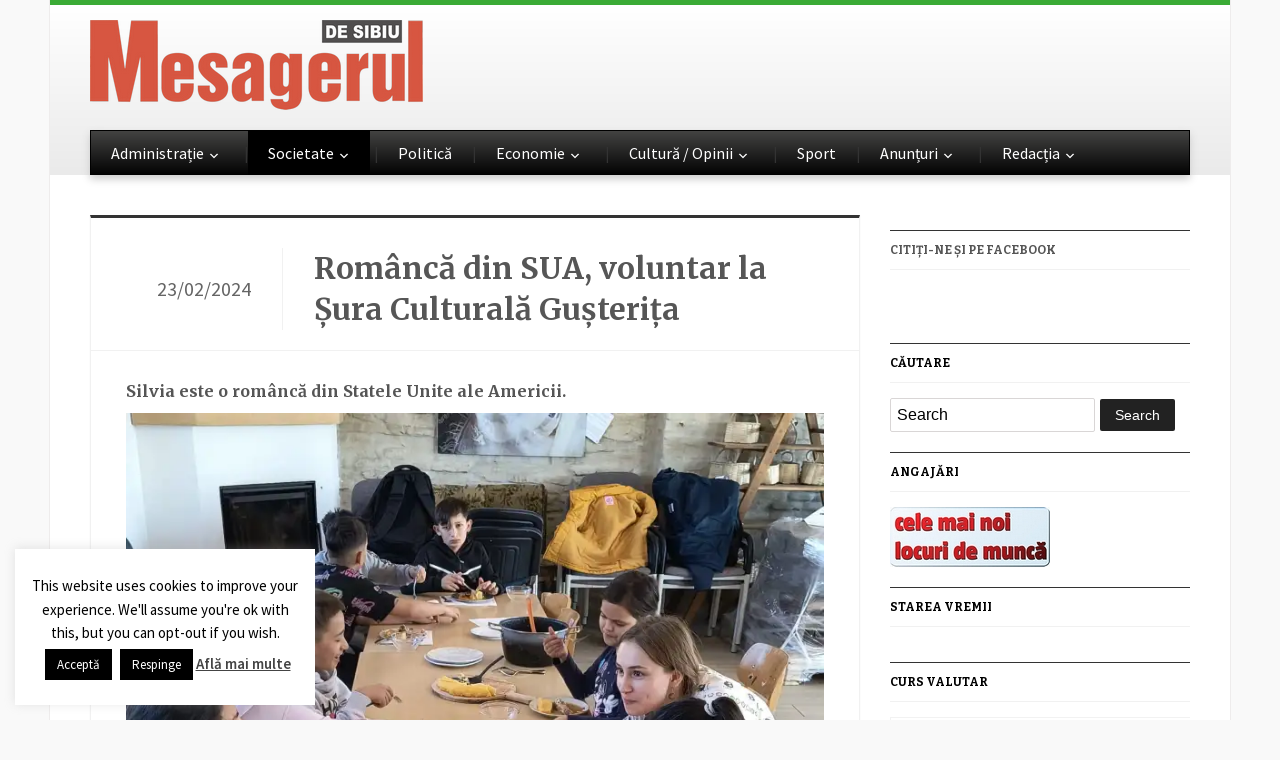

--- FILE ---
content_type: text/html; charset=UTF-8
request_url: https://mesageruldesibiu.ro/romanca-din-sua-voluntar-la-sura-culturala-gusterita/
body_size: 15951
content:
<!DOCTYPE html>
<html xmlns="http://www.w3.org/1999/xhtml" lang="ro-RO" xmlns:fb="https://www.facebook.com/2008/fbml" xmlns:addthis="https://www.addthis.com/help/api-spec" >
<head>
    <meta http-equiv="Content-Type" content="text/html; charset=UTF-8" />
    <meta http-equiv="X-UA-Compatible" content="IE=edge,chrome=1">
    <meta name="viewport" content="width=device-width, initial-scale=1.0">

	<link rel="pingback" href="https://mesageruldesibiu.ro/xmlrpc.php" />

    <title>Româncă din SUA, voluntar la Șura Culturală Gușterița &#8211; Ziarul Mesagerul de Sibiu</title>
<meta name='robots' content='max-image-preview:large' />
<link rel='dns-prefetch' href='//stats.wp.com' />
<link rel='dns-prefetch' href='//fonts.googleapis.com' />
<link rel='dns-prefetch' href='//v0.wordpress.com' />
<link rel='dns-prefetch' href='//c0.wp.com' />
<link rel='dns-prefetch' href='//i0.wp.com' />
<link rel="alternate" type="application/rss+xml" title="Ziarul Mesagerul de Sibiu &raquo; Flux" href="https://mesageruldesibiu.ro/feed/" />
<script type="text/javascript">
/* <![CDATA[ */
window._wpemojiSettings = {"baseUrl":"https:\/\/s.w.org\/images\/core\/emoji\/14.0.0\/72x72\/","ext":".png","svgUrl":"https:\/\/s.w.org\/images\/core\/emoji\/14.0.0\/svg\/","svgExt":".svg","source":{"concatemoji":"https:\/\/mesageruldesibiu.ro\/wp-includes\/js\/wp-emoji-release.min.js?ver=6.4.7"}};
/*! This file is auto-generated */
!function(i,n){var o,s,e;function c(e){try{var t={supportTests:e,timestamp:(new Date).valueOf()};sessionStorage.setItem(o,JSON.stringify(t))}catch(e){}}function p(e,t,n){e.clearRect(0,0,e.canvas.width,e.canvas.height),e.fillText(t,0,0);var t=new Uint32Array(e.getImageData(0,0,e.canvas.width,e.canvas.height).data),r=(e.clearRect(0,0,e.canvas.width,e.canvas.height),e.fillText(n,0,0),new Uint32Array(e.getImageData(0,0,e.canvas.width,e.canvas.height).data));return t.every(function(e,t){return e===r[t]})}function u(e,t,n){switch(t){case"flag":return n(e,"\ud83c\udff3\ufe0f\u200d\u26a7\ufe0f","\ud83c\udff3\ufe0f\u200b\u26a7\ufe0f")?!1:!n(e,"\ud83c\uddfa\ud83c\uddf3","\ud83c\uddfa\u200b\ud83c\uddf3")&&!n(e,"\ud83c\udff4\udb40\udc67\udb40\udc62\udb40\udc65\udb40\udc6e\udb40\udc67\udb40\udc7f","\ud83c\udff4\u200b\udb40\udc67\u200b\udb40\udc62\u200b\udb40\udc65\u200b\udb40\udc6e\u200b\udb40\udc67\u200b\udb40\udc7f");case"emoji":return!n(e,"\ud83e\udef1\ud83c\udffb\u200d\ud83e\udef2\ud83c\udfff","\ud83e\udef1\ud83c\udffb\u200b\ud83e\udef2\ud83c\udfff")}return!1}function f(e,t,n){var r="undefined"!=typeof WorkerGlobalScope&&self instanceof WorkerGlobalScope?new OffscreenCanvas(300,150):i.createElement("canvas"),a=r.getContext("2d",{willReadFrequently:!0}),o=(a.textBaseline="top",a.font="600 32px Arial",{});return e.forEach(function(e){o[e]=t(a,e,n)}),o}function t(e){var t=i.createElement("script");t.src=e,t.defer=!0,i.head.appendChild(t)}"undefined"!=typeof Promise&&(o="wpEmojiSettingsSupports",s=["flag","emoji"],n.supports={everything:!0,everythingExceptFlag:!0},e=new Promise(function(e){i.addEventListener("DOMContentLoaded",e,{once:!0})}),new Promise(function(t){var n=function(){try{var e=JSON.parse(sessionStorage.getItem(o));if("object"==typeof e&&"number"==typeof e.timestamp&&(new Date).valueOf()<e.timestamp+604800&&"object"==typeof e.supportTests)return e.supportTests}catch(e){}return null}();if(!n){if("undefined"!=typeof Worker&&"undefined"!=typeof OffscreenCanvas&&"undefined"!=typeof URL&&URL.createObjectURL&&"undefined"!=typeof Blob)try{var e="postMessage("+f.toString()+"("+[JSON.stringify(s),u.toString(),p.toString()].join(",")+"));",r=new Blob([e],{type:"text/javascript"}),a=new Worker(URL.createObjectURL(r),{name:"wpTestEmojiSupports"});return void(a.onmessage=function(e){c(n=e.data),a.terminate(),t(n)})}catch(e){}c(n=f(s,u,p))}t(n)}).then(function(e){for(var t in e)n.supports[t]=e[t],n.supports.everything=n.supports.everything&&n.supports[t],"flag"!==t&&(n.supports.everythingExceptFlag=n.supports.everythingExceptFlag&&n.supports[t]);n.supports.everythingExceptFlag=n.supports.everythingExceptFlag&&!n.supports.flag,n.DOMReady=!1,n.readyCallback=function(){n.DOMReady=!0}}).then(function(){return e}).then(function(){var e;n.supports.everything||(n.readyCallback(),(e=n.source||{}).concatemoji?t(e.concatemoji):e.wpemoji&&e.twemoji&&(t(e.twemoji),t(e.wpemoji)))}))}((window,document),window._wpemojiSettings);
/* ]]> */
</script>
<style id='wp-emoji-styles-inline-css' type='text/css'>

	img.wp-smiley, img.emoji {
		display: inline !important;
		border: none !important;
		box-shadow: none !important;
		height: 1em !important;
		width: 1em !important;
		margin: 0 0.07em !important;
		vertical-align: -0.1em !important;
		background: none !important;
		padding: 0 !important;
	}
</style>
<link rel='stylesheet' id='mediaelement-css' href='https://c0.wp.com/c/6.4.7/wp-includes/js/mediaelement/mediaelementplayer-legacy.min.css' type='text/css' media='all' />
<link rel='stylesheet' id='wp-mediaelement-css' href='https://c0.wp.com/c/6.4.7/wp-includes/js/mediaelement/wp-mediaelement.min.css' type='text/css' media='all' />
<style id='jetpack-sharing-buttons-style-inline-css' type='text/css'>
.jetpack-sharing-buttons__services-list{display:flex;flex-direction:row;flex-wrap:wrap;gap:0;list-style-type:none;margin:5px;padding:0}.jetpack-sharing-buttons__services-list.has-small-icon-size{font-size:12px}.jetpack-sharing-buttons__services-list.has-normal-icon-size{font-size:16px}.jetpack-sharing-buttons__services-list.has-large-icon-size{font-size:24px}.jetpack-sharing-buttons__services-list.has-huge-icon-size{font-size:36px}@media print{.jetpack-sharing-buttons__services-list{display:none!important}}.editor-styles-wrapper .wp-block-jetpack-sharing-buttons{gap:0;padding-inline-start:0}ul.jetpack-sharing-buttons__services-list.has-background{padding:1.25em 2.375em}
</style>
<style id='classic-theme-styles-inline-css' type='text/css'>
/*! This file is auto-generated */
.wp-block-button__link{color:#fff;background-color:#32373c;border-radius:9999px;box-shadow:none;text-decoration:none;padding:calc(.667em + 2px) calc(1.333em + 2px);font-size:1.125em}.wp-block-file__button{background:#32373c;color:#fff;text-decoration:none}
</style>
<style id='global-styles-inline-css' type='text/css'>
body{--wp--preset--color--black: #000000;--wp--preset--color--cyan-bluish-gray: #abb8c3;--wp--preset--color--white: #ffffff;--wp--preset--color--pale-pink: #f78da7;--wp--preset--color--vivid-red: #cf2e2e;--wp--preset--color--luminous-vivid-orange: #ff6900;--wp--preset--color--luminous-vivid-amber: #fcb900;--wp--preset--color--light-green-cyan: #7bdcb5;--wp--preset--color--vivid-green-cyan: #00d084;--wp--preset--color--pale-cyan-blue: #8ed1fc;--wp--preset--color--vivid-cyan-blue: #0693e3;--wp--preset--color--vivid-purple: #9b51e0;--wp--preset--gradient--vivid-cyan-blue-to-vivid-purple: linear-gradient(135deg,rgba(6,147,227,1) 0%,rgb(155,81,224) 100%);--wp--preset--gradient--light-green-cyan-to-vivid-green-cyan: linear-gradient(135deg,rgb(122,220,180) 0%,rgb(0,208,130) 100%);--wp--preset--gradient--luminous-vivid-amber-to-luminous-vivid-orange: linear-gradient(135deg,rgba(252,185,0,1) 0%,rgba(255,105,0,1) 100%);--wp--preset--gradient--luminous-vivid-orange-to-vivid-red: linear-gradient(135deg,rgba(255,105,0,1) 0%,rgb(207,46,46) 100%);--wp--preset--gradient--very-light-gray-to-cyan-bluish-gray: linear-gradient(135deg,rgb(238,238,238) 0%,rgb(169,184,195) 100%);--wp--preset--gradient--cool-to-warm-spectrum: linear-gradient(135deg,rgb(74,234,220) 0%,rgb(151,120,209) 20%,rgb(207,42,186) 40%,rgb(238,44,130) 60%,rgb(251,105,98) 80%,rgb(254,248,76) 100%);--wp--preset--gradient--blush-light-purple: linear-gradient(135deg,rgb(255,206,236) 0%,rgb(152,150,240) 100%);--wp--preset--gradient--blush-bordeaux: linear-gradient(135deg,rgb(254,205,165) 0%,rgb(254,45,45) 50%,rgb(107,0,62) 100%);--wp--preset--gradient--luminous-dusk: linear-gradient(135deg,rgb(255,203,112) 0%,rgb(199,81,192) 50%,rgb(65,88,208) 100%);--wp--preset--gradient--pale-ocean: linear-gradient(135deg,rgb(255,245,203) 0%,rgb(182,227,212) 50%,rgb(51,167,181) 100%);--wp--preset--gradient--electric-grass: linear-gradient(135deg,rgb(202,248,128) 0%,rgb(113,206,126) 100%);--wp--preset--gradient--midnight: linear-gradient(135deg,rgb(2,3,129) 0%,rgb(40,116,252) 100%);--wp--preset--font-size--small: 13px;--wp--preset--font-size--medium: 20px;--wp--preset--font-size--large: 36px;--wp--preset--font-size--x-large: 42px;--wp--preset--spacing--20: 0.44rem;--wp--preset--spacing--30: 0.67rem;--wp--preset--spacing--40: 1rem;--wp--preset--spacing--50: 1.5rem;--wp--preset--spacing--60: 2.25rem;--wp--preset--spacing--70: 3.38rem;--wp--preset--spacing--80: 5.06rem;--wp--preset--shadow--natural: 6px 6px 9px rgba(0, 0, 0, 0.2);--wp--preset--shadow--deep: 12px 12px 50px rgba(0, 0, 0, 0.4);--wp--preset--shadow--sharp: 6px 6px 0px rgba(0, 0, 0, 0.2);--wp--preset--shadow--outlined: 6px 6px 0px -3px rgba(255, 255, 255, 1), 6px 6px rgba(0, 0, 0, 1);--wp--preset--shadow--crisp: 6px 6px 0px rgba(0, 0, 0, 1);}:where(.is-layout-flex){gap: 0.5em;}:where(.is-layout-grid){gap: 0.5em;}body .is-layout-flow > .alignleft{float: left;margin-inline-start: 0;margin-inline-end: 2em;}body .is-layout-flow > .alignright{float: right;margin-inline-start: 2em;margin-inline-end: 0;}body .is-layout-flow > .aligncenter{margin-left: auto !important;margin-right: auto !important;}body .is-layout-constrained > .alignleft{float: left;margin-inline-start: 0;margin-inline-end: 2em;}body .is-layout-constrained > .alignright{float: right;margin-inline-start: 2em;margin-inline-end: 0;}body .is-layout-constrained > .aligncenter{margin-left: auto !important;margin-right: auto !important;}body .is-layout-constrained > :where(:not(.alignleft):not(.alignright):not(.alignfull)){max-width: var(--wp--style--global--content-size);margin-left: auto !important;margin-right: auto !important;}body .is-layout-constrained > .alignwide{max-width: var(--wp--style--global--wide-size);}body .is-layout-flex{display: flex;}body .is-layout-flex{flex-wrap: wrap;align-items: center;}body .is-layout-flex > *{margin: 0;}body .is-layout-grid{display: grid;}body .is-layout-grid > *{margin: 0;}:where(.wp-block-columns.is-layout-flex){gap: 2em;}:where(.wp-block-columns.is-layout-grid){gap: 2em;}:where(.wp-block-post-template.is-layout-flex){gap: 1.25em;}:where(.wp-block-post-template.is-layout-grid){gap: 1.25em;}.has-black-color{color: var(--wp--preset--color--black) !important;}.has-cyan-bluish-gray-color{color: var(--wp--preset--color--cyan-bluish-gray) !important;}.has-white-color{color: var(--wp--preset--color--white) !important;}.has-pale-pink-color{color: var(--wp--preset--color--pale-pink) !important;}.has-vivid-red-color{color: var(--wp--preset--color--vivid-red) !important;}.has-luminous-vivid-orange-color{color: var(--wp--preset--color--luminous-vivid-orange) !important;}.has-luminous-vivid-amber-color{color: var(--wp--preset--color--luminous-vivid-amber) !important;}.has-light-green-cyan-color{color: var(--wp--preset--color--light-green-cyan) !important;}.has-vivid-green-cyan-color{color: var(--wp--preset--color--vivid-green-cyan) !important;}.has-pale-cyan-blue-color{color: var(--wp--preset--color--pale-cyan-blue) !important;}.has-vivid-cyan-blue-color{color: var(--wp--preset--color--vivid-cyan-blue) !important;}.has-vivid-purple-color{color: var(--wp--preset--color--vivid-purple) !important;}.has-black-background-color{background-color: var(--wp--preset--color--black) !important;}.has-cyan-bluish-gray-background-color{background-color: var(--wp--preset--color--cyan-bluish-gray) !important;}.has-white-background-color{background-color: var(--wp--preset--color--white) !important;}.has-pale-pink-background-color{background-color: var(--wp--preset--color--pale-pink) !important;}.has-vivid-red-background-color{background-color: var(--wp--preset--color--vivid-red) !important;}.has-luminous-vivid-orange-background-color{background-color: var(--wp--preset--color--luminous-vivid-orange) !important;}.has-luminous-vivid-amber-background-color{background-color: var(--wp--preset--color--luminous-vivid-amber) !important;}.has-light-green-cyan-background-color{background-color: var(--wp--preset--color--light-green-cyan) !important;}.has-vivid-green-cyan-background-color{background-color: var(--wp--preset--color--vivid-green-cyan) !important;}.has-pale-cyan-blue-background-color{background-color: var(--wp--preset--color--pale-cyan-blue) !important;}.has-vivid-cyan-blue-background-color{background-color: var(--wp--preset--color--vivid-cyan-blue) !important;}.has-vivid-purple-background-color{background-color: var(--wp--preset--color--vivid-purple) !important;}.has-black-border-color{border-color: var(--wp--preset--color--black) !important;}.has-cyan-bluish-gray-border-color{border-color: var(--wp--preset--color--cyan-bluish-gray) !important;}.has-white-border-color{border-color: var(--wp--preset--color--white) !important;}.has-pale-pink-border-color{border-color: var(--wp--preset--color--pale-pink) !important;}.has-vivid-red-border-color{border-color: var(--wp--preset--color--vivid-red) !important;}.has-luminous-vivid-orange-border-color{border-color: var(--wp--preset--color--luminous-vivid-orange) !important;}.has-luminous-vivid-amber-border-color{border-color: var(--wp--preset--color--luminous-vivid-amber) !important;}.has-light-green-cyan-border-color{border-color: var(--wp--preset--color--light-green-cyan) !important;}.has-vivid-green-cyan-border-color{border-color: var(--wp--preset--color--vivid-green-cyan) !important;}.has-pale-cyan-blue-border-color{border-color: var(--wp--preset--color--pale-cyan-blue) !important;}.has-vivid-cyan-blue-border-color{border-color: var(--wp--preset--color--vivid-cyan-blue) !important;}.has-vivid-purple-border-color{border-color: var(--wp--preset--color--vivid-purple) !important;}.has-vivid-cyan-blue-to-vivid-purple-gradient-background{background: var(--wp--preset--gradient--vivid-cyan-blue-to-vivid-purple) !important;}.has-light-green-cyan-to-vivid-green-cyan-gradient-background{background: var(--wp--preset--gradient--light-green-cyan-to-vivid-green-cyan) !important;}.has-luminous-vivid-amber-to-luminous-vivid-orange-gradient-background{background: var(--wp--preset--gradient--luminous-vivid-amber-to-luminous-vivid-orange) !important;}.has-luminous-vivid-orange-to-vivid-red-gradient-background{background: var(--wp--preset--gradient--luminous-vivid-orange-to-vivid-red) !important;}.has-very-light-gray-to-cyan-bluish-gray-gradient-background{background: var(--wp--preset--gradient--very-light-gray-to-cyan-bluish-gray) !important;}.has-cool-to-warm-spectrum-gradient-background{background: var(--wp--preset--gradient--cool-to-warm-spectrum) !important;}.has-blush-light-purple-gradient-background{background: var(--wp--preset--gradient--blush-light-purple) !important;}.has-blush-bordeaux-gradient-background{background: var(--wp--preset--gradient--blush-bordeaux) !important;}.has-luminous-dusk-gradient-background{background: var(--wp--preset--gradient--luminous-dusk) !important;}.has-pale-ocean-gradient-background{background: var(--wp--preset--gradient--pale-ocean) !important;}.has-electric-grass-gradient-background{background: var(--wp--preset--gradient--electric-grass) !important;}.has-midnight-gradient-background{background: var(--wp--preset--gradient--midnight) !important;}.has-small-font-size{font-size: var(--wp--preset--font-size--small) !important;}.has-medium-font-size{font-size: var(--wp--preset--font-size--medium) !important;}.has-large-font-size{font-size: var(--wp--preset--font-size--large) !important;}.has-x-large-font-size{font-size: var(--wp--preset--font-size--x-large) !important;}
.wp-block-navigation a:where(:not(.wp-element-button)){color: inherit;}
:where(.wp-block-post-template.is-layout-flex){gap: 1.25em;}:where(.wp-block-post-template.is-layout-grid){gap: 1.25em;}
:where(.wp-block-columns.is-layout-flex){gap: 2em;}:where(.wp-block-columns.is-layout-grid){gap: 2em;}
.wp-block-pullquote{font-size: 1.5em;line-height: 1.6;}
</style>
<link rel='stylesheet' id='contact-form-7-css' href='https://mesageruldesibiu.ro/wp-content/plugins/contact-form-7/includes/css/styles.css?ver=5.4.2' type='text/css' media='all' />
<link rel='stylesheet' id='cookie-law-info-css' href='https://mesageruldesibiu.ro/wp-content/plugins/cookie-law-info/public/css/cookie-law-info-public.css?ver=2.0.5' type='text/css' media='all' />
<link rel='stylesheet' id='cookie-law-info-gdpr-css' href='https://mesageruldesibiu.ro/wp-content/plugins/cookie-law-info/public/css/cookie-law-info-gdpr.css?ver=2.0.5' type='text/css' media='all' />
<link rel='stylesheet' id='wp-polls-css' href='https://mesageruldesibiu.ro/wp-content/plugins/wp-polls/polls-css.css?ver=2.77.3' type='text/css' media='all' />
<style id='wp-polls-inline-css' type='text/css'>
.wp-polls .pollbar {
	margin: 1px;
	font-size: 8px;
	line-height: 10px;
	height: 10px;
	background: #d3d3d;
	border: 1px solid #c8c8c8;
}

</style>
<link rel='stylesheet' id='cff-css' href='https://mesageruldesibiu.ro/wp-content/plugins/custom-facebook-feed/assets/css/cff-style.min.css?ver=4.3.0' type='text/css' media='all' />
<link rel='stylesheet' id='sb-font-awesome-css' href='https://mesageruldesibiu.ro/wp-content/plugins/custom-facebook-feed/assets/css/font-awesome.min.css?ver=4.7.0' type='text/css' media='all' />
<link rel='stylesheet' id='gazeti-style-css' href='https://mesageruldesibiu.ro/wp-content/themes/gazeti/style.css?ver=1.0.12' type='text/css' media='all' />
<link rel='stylesheet' id='media-queries-css' href='https://mesageruldesibiu.ro/wp-content/themes/gazeti/media-queries.css?ver=1.0.12' type='text/css' media='all' />
<link rel='stylesheet' id='dashicons-css' href='https://c0.wp.com/c/6.4.7/wp-includes/css/dashicons.min.css' type='text/css' media='all' />
<link rel='stylesheet' id='google-fonts-css' href='https://fonts.googleapis.com/css?family=Bitter%3A400%2C700%2C400italic%7CMerriweather%3A400%2C700%7CSource+Sans+Pro%3A400%2C600&#038;ver=6.4.7' type='text/css' media='all' />
<style id='jetpack_facebook_likebox-inline-css' type='text/css'>
.widget_facebook_likebox {
	overflow: hidden;
}

</style>
<link rel='stylesheet' id='wzslider-css' href='https://mesageruldesibiu.ro/wp-content/plugins/wpzoom-shortcodes/assets/css/wzslider.css?ver=6.4.7' type='text/css' media='all' />
<link rel='stylesheet' id='addthis_all_pages-css' href='https://mesageruldesibiu.ro/wp-content/plugins/addthis/frontend/build/addthis_wordpress_public.min.css?ver=6.4.7' type='text/css' media='all' />
<link rel='stylesheet' id='wpz-shortcodes-css' href='https://mesageruldesibiu.ro/wp-content/plugins/wpzoom-shortcodes/assets/css/shortcodes.css?ver=6.4.7' type='text/css' media='all' />
<link rel='stylesheet' id='zoom-font-awesome-css' href='https://mesageruldesibiu.ro/wp-content/plugins/wpzoom-shortcodes/assets/css/font-awesome.min.css?ver=6.4.7' type='text/css' media='all' />
<link rel='stylesheet' id='wpzoom-theme-css' href='https://mesageruldesibiu.ro/wp-content/themes/gazeti/styles/silver.css?ver=6.4.7' type='text/css' media='all' />
<link rel='stylesheet' id='jetpack_css-css' href='https://c0.wp.com/p/jetpack/13.4.3/css/jetpack.css' type='text/css' media='all' />
<script type="text/javascript" src="https://c0.wp.com/c/6.4.7/wp-includes/js/jquery/jquery.min.js" id="jquery-core-js"></script>
<script type="text/javascript" src="https://c0.wp.com/c/6.4.7/wp-includes/js/jquery/jquery-migrate.min.js" id="jquery-migrate-js"></script>
<script type="text/javascript" id="cookie-law-info-js-extra">
/* <![CDATA[ */
var Cli_Data = {"nn_cookie_ids":[],"cookielist":[],"non_necessary_cookies":[],"ccpaEnabled":"","ccpaRegionBased":"","ccpaBarEnabled":"","strictlyEnabled":["necessary","obligatoire"],"ccpaType":"gdpr","js_blocking":"","custom_integration":"","triggerDomRefresh":"","secure_cookies":""};
var cli_cookiebar_settings = {"animate_speed_hide":"500","animate_speed_show":"500","background":"#fff","border":"#444","border_on":"","button_1_button_colour":"#000","button_1_button_hover":"#000000","button_1_link_colour":"#fff","button_1_as_button":"1","button_1_new_win":"1","button_2_button_colour":"#333","button_2_button_hover":"#292929","button_2_link_colour":"#444","button_2_as_button":"","button_2_hidebar":"1","button_3_button_colour":"#000","button_3_button_hover":"#000000","button_3_link_colour":"#fff","button_3_as_button":"1","button_3_new_win":"1","button_4_button_colour":"#000","button_4_button_hover":"#000000","button_4_link_colour":"#fff","button_4_as_button":"1","button_7_button_colour":"#61a229","button_7_button_hover":"#4e8221","button_7_link_colour":"#fff","button_7_as_button":"1","button_7_new_win":"","font_family":"inherit","header_fix":"","notify_animate_hide":"","notify_animate_show":"","notify_div_id":"#cookie-law-info-bar","notify_position_horizontal":"right","notify_position_vertical":"bottom","scroll_close":"1","scroll_close_reload":"","accept_close_reload":"","reject_close_reload":"1","showagain_tab":"1","showagain_background":"#fff","showagain_border":"#000","showagain_div_id":"#cookie-law-info-again","showagain_x_position":"100px","text":"#000","show_once_yn":"1","show_once":"10000","logging_on":"","as_popup":"","popup_overlay":"","bar_heading_text":"","cookie_bar_as":"widget","popup_showagain_position":"bottom-right","widget_position":"left"};
var log_object = {"ajax_url":"https:\/\/mesageruldesibiu.ro\/wp-admin\/admin-ajax.php"};
/* ]]> */
</script>
<script type="text/javascript" src="https://mesageruldesibiu.ro/wp-content/plugins/cookie-law-info/public/js/cookie-law-info-public.js?ver=2.0.5" id="cookie-law-info-js"></script>
<script type="text/javascript" src="https://mesageruldesibiu.ro/wp-content/themes/gazeti/js/init.js?ver=6.4.7" id="wpzoom-init-js"></script>
<link rel="https://api.w.org/" href="https://mesageruldesibiu.ro/wp-json/" /><link rel="alternate" type="application/json" href="https://mesageruldesibiu.ro/wp-json/wp/v2/posts/149497" /><link rel="EditURI" type="application/rsd+xml" title="RSD" href="https://mesageruldesibiu.ro/xmlrpc.php?rsd" />
<meta name="generator" content="WordPress 6.4.7" />
<link rel="canonical" href="https://mesageruldesibiu.ro/romanca-din-sua-voluntar-la-sura-culturala-gusterita/" />
<link rel='shortlink' href='https://wp.me/p90jwD-CTf' />
<link rel="alternate" type="application/json+oembed" href="https://mesageruldesibiu.ro/wp-json/oembed/1.0/embed?url=https%3A%2F%2Fmesageruldesibiu.ro%2Fromanca-din-sua-voluntar-la-sura-culturala-gusterita%2F" />
<link rel="alternate" type="text/xml+oembed" href="https://mesageruldesibiu.ro/wp-json/oembed/1.0/embed?url=https%3A%2F%2Fmesageruldesibiu.ro%2Fromanca-din-sua-voluntar-la-sura-culturala-gusterita%2F&#038;format=xml" />
	<link rel="preconnect" href="https://fonts.googleapis.com">
	<link rel="preconnect" href="https://fonts.gstatic.com">
		<style>img#wpstats{display:none}</style>
		<!-- WPZOOM Theme / Framework -->
<meta name="generator" content="Gazeti 1.0.12" />
<meta name="generator" content="WPZOOM Framework 1.9.17" />
<style type="text/css">#slider{background-color:#dbcece;}
body{font-size: 20px;}.single h1.title a{font-size: 30px;}</style>
<script type="text/javascript" src="//ro.adocean.pl/files/js/ado.js"></script>
<script type="text/javascript">
/* (c)AdOcean 2003-2018 */
        if(typeof ado!=="object"){ado={};ado.config=ado.preview=ado.placement=ado.master=ado.slave=function(){};}
        ado.config({mode: "old", xml: false, consent: true, characterEncoding: true});
        ado.preview({enabled: true});
</script>
<!-- start master -->
<script type="text/javascript">
/* (c)AdOcean 2003-2018, MASTER: goldbach_ro.mesageruldesibiu.Homepage */
ado.master({id: 'jVJMrYOGPPmQA_Q0L9sgKIBUs81P0zK502HWLq1G_PP.87', server: 'ro.adocean.pl' });
</script>
<!--  end master  -->


<script data-ad-client="ca-pub-3055459289472636" async src="https://pagead2.googlesyndication.com/pagead/js/adsbygoogle.js"></script>

<script type="text/javascript">document.write('<style type="text/css">.tabber{display:none;}</style>');</script>
<!-- Jetpack Open Graph Tags -->
<meta property="og:type" content="article" />
<meta property="og:title" content="Româncă din SUA, voluntar la Șura Culturală Gușterița" />
<meta property="og:url" content="https://mesageruldesibiu.ro/romanca-din-sua-voluntar-la-sura-culturala-gusterita/" />
<meta property="og:description" content="Silvia este o româncă din Statele Unite ale Americii. Foto: Facebook Șura dă aripi-afterschool social După ce și-a finalizat studiile în SUA, a ales să vină în România pentru un an de voluntariat. …" />
<meta property="article:published_time" content="2024-02-23T08:51:45+00:00" />
<meta property="article:modified_time" content="2024-02-23T08:51:45+00:00" />
<meta property="og:site_name" content="Ziarul Mesagerul de Sibiu" />
<meta property="og:image" content="https://i0.wp.com/mesageruldesibiu.ro/wp-content/uploads/2024/02/voluntar-la-sura-culturala.jpg?fit=900%2C1200&#038;ssl=1" />
<meta property="og:image:width" content="900" />
<meta property="og:image:height" content="1200" />
<meta property="og:image:alt" content="" />
<meta property="og:locale" content="ro_RO" />
<meta name="twitter:text:title" content="Româncă din SUA, voluntar la Șura Culturală Gușterița" />
<meta name="twitter:image" content="https://i0.wp.com/mesageruldesibiu.ro/wp-content/uploads/2024/02/voluntar-la-sura-culturala.jpg?fit=900%2C1200&#038;ssl=1&#038;w=640" />
<meta name="twitter:card" content="summary_large_image" />

<!-- End Jetpack Open Graph Tags -->
<script data-cfasync="false" type="text/javascript">if (window.addthis_product === undefined) { window.addthis_product = "wpp"; } if (window.wp_product_version === undefined) { window.wp_product_version = "wpp-6.2.6"; } if (window.addthis_share === undefined) { window.addthis_share = {}; } if (window.addthis_config === undefined) { window.addthis_config = {"data_track_clickback":true,"ignore_server_config":true,"ui_language":"ro","ui_atversion":300}; } if (window.addthis_layers === undefined) { window.addthis_layers = {}; } if (window.addthis_layers_tools === undefined) { window.addthis_layers_tools = [{"sharetoolbox":{"numPreferredServices":5,"counts":"one","size":"32px","style":"fixed","shareCountThreshold":0,"elements":".addthis_inline_share_toolbox_below,.at-below-post-homepage,.at-below-post-arch-page,.at-below-post,.at-below-post-page"}}]; } else { window.addthis_layers_tools.push({"sharetoolbox":{"numPreferredServices":5,"counts":"one","size":"32px","style":"fixed","shareCountThreshold":0,"elements":".addthis_inline_share_toolbox_below,.at-below-post-homepage,.at-below-post-arch-page,.at-below-post,.at-below-post-page"}});  } if (window.addthis_plugin_info === undefined) { window.addthis_plugin_info = {"info_status":"enabled","cms_name":"WordPress","plugin_name":"Share Buttons by AddThis","plugin_version":"6.2.6","plugin_mode":"WordPress","anonymous_profile_id":"wp-c488b173cc71e53fd7ae81d92e46d8e8","page_info":{"template":"posts","post_type":""},"sharing_enabled_on_post_via_metabox":false}; } 
                    (function() {
                      var first_load_interval_id = setInterval(function () {
                        if (typeof window.addthis !== 'undefined') {
                          window.clearInterval(first_load_interval_id);
                          if (typeof window.addthis_layers !== 'undefined' && Object.getOwnPropertyNames(window.addthis_layers).length > 0) {
                            window.addthis.layers(window.addthis_layers);
                          }
                          if (Array.isArray(window.addthis_layers_tools)) {
                            for (i = 0; i < window.addthis_layers_tools.length; i++) {
                              window.addthis.layers(window.addthis_layers_tools[i]);
                            }
                          }
                        }
                     },1000)
                    }());
                </script> <script data-cfasync="false" type="text/javascript" src="https://s7.addthis.com/js/300/addthis_widget.js#pubid=wp-c488b173cc71e53fd7ae81d92e46d8e8" async="async"></script><link rel="icon" href="https://i0.wp.com/mesageruldesibiu.ro/wp-content/uploads/2020/03/cropped-mesagerul.jpg?fit=32%2C32&#038;ssl=1" sizes="32x32" />
<link rel="icon" href="https://i0.wp.com/mesageruldesibiu.ro/wp-content/uploads/2020/03/cropped-mesagerul.jpg?fit=192%2C192&#038;ssl=1" sizes="192x192" />
<link rel="apple-touch-icon" href="https://i0.wp.com/mesageruldesibiu.ro/wp-content/uploads/2020/03/cropped-mesagerul.jpg?fit=180%2C180&#038;ssl=1" />
<meta name="msapplication-TileImage" content="https://i0.wp.com/mesageruldesibiu.ro/wp-content/uploads/2020/03/cropped-mesagerul.jpg?fit=270%2C270&#038;ssl=1" />
	<style id="egf-frontend-styles" type="text/css">
		p {} h1 {} h2 {} h3 {} h4 {} h5 {} h6 {} 	</style>
	    </head>
<body class="post-template-default single single-post postid-149497 single-format-standard">

    <div class="inner-wrap">

    	<header id="header">

            <div id="logo">
				
				<a href="https://mesageruldesibiu.ro" title="Stiri din judetul Sibiu">
											<img src="https://mesageruldesibiu.ro/wp-content/uploads/2014/10/1.png" alt="Ziarul Mesagerul de Sibiu" />
									</a>

							</div><!-- / #logo -->


							<div class="adv">

					<!-- start slave -->
<div id="adoceanroolqgfuemdi"></div>
<script type="text/javascript">
/* (c)AdOcean 2003-2018, goldbach_ro.mesageruldesibiu.Homepage.980x100p1 */
ado.slave('adoceanroolqgfuemdi', {myMaster: 'jVJMrYOGPPmQA_Q0L9sgKIBUs81P0zK502HWLq1G_PP.87' });
</script>
<!--  end slave  -->
				</div><!-- /.adv --> <div class="clear"></div>
			
			
			<div class="clear"></div>


			<div id="menu">

				
				<a class="btn_menu" id="toggle-main" href="#"></a>

         		<div class="menu-wrap">
		            <ul id="secondmenu" class="dropdown"><li id="menu-item-2539" class="menu-item menu-item-type-taxonomy menu-item-object-category menu-item-has-children menu-item-2539"><a href="https://mesageruldesibiu.ro/category/administratie/">Administrație</a>
<ul class="sub-menu">
	<li id="menu-item-101579" class="menu-item menu-item-type-taxonomy menu-item-object-category menu-item-101579"><a href="https://mesageruldesibiu.ro/category/administratie/stiri-judet-sibiu/">Știri din județul Sibiu</a></li>
	<li id="menu-item-101580" class="menu-item menu-item-type-taxonomy menu-item-object-category menu-item-101580"><a href="https://mesageruldesibiu.ro/category/administratie/stiri-medias/">Știri din Mediaș</a></li>
</ul>
</li>
<li id="menu-item-2529" class="menu-item menu-item-type-taxonomy menu-item-object-category current-post-ancestor current-menu-parent current-post-parent menu-item-has-children menu-item-2529"><a href="https://mesageruldesibiu.ro/category/societate/">Societate</a>
<ul class="sub-menu">
	<li id="menu-item-99172" class="menu-item menu-item-type-taxonomy menu-item-object-category menu-item-99172"><a href="https://mesageruldesibiu.ro/category/societate/stiri/">Știri</a></li>
	<li id="menu-item-18723" class="menu-item menu-item-type-taxonomy menu-item-object-category menu-item-18723"><a href="https://mesageruldesibiu.ro/category/societate/sanatate/">Sănătate</a></li>
	<li id="menu-item-18721" class="menu-item menu-item-type-taxonomy menu-item-object-category menu-item-18721"><a href="https://mesageruldesibiu.ro/category/societate/invatamant/">Învățământ</a></li>
	<li id="menu-item-18720" class="menu-item menu-item-type-taxonomy menu-item-object-category menu-item-18720"><a href="https://mesageruldesibiu.ro/category/societate/investigatii/">Investigații</a></li>
</ul>
</li>
<li id="menu-item-2540" class="menu-item menu-item-type-taxonomy menu-item-object-category menu-item-2540"><a href="https://mesageruldesibiu.ro/category/politica/">Politică</a></li>
<li id="menu-item-2530" class="menu-item menu-item-type-taxonomy menu-item-object-category menu-item-has-children menu-item-2530"><a href="https://mesageruldesibiu.ro/category/economie/">Economie</a>
<ul class="sub-menu">
	<li id="menu-item-99139" class="menu-item menu-item-type-taxonomy menu-item-object-category menu-item-99139"><a href="https://mesageruldesibiu.ro/category/economie/sustinem-producatorii-locali/">Susținem producătorii locali</a></li>
</ul>
</li>
<li id="menu-item-2531" class="menu-item menu-item-type-taxonomy menu-item-object-category menu-item-has-children menu-item-2531"><a href="https://mesageruldesibiu.ro/category/cultura-opinii/timp-liber/">Cultură / Opinii</a>
<ul class="sub-menu">
	<li id="menu-item-18725" class="menu-item menu-item-type-taxonomy menu-item-object-category menu-item-18725"><a href="https://mesageruldesibiu.ro/category/cultura-opinii/cultura/">Cultură</a></li>
	<li id="menu-item-101406" class="menu-item menu-item-type-taxonomy menu-item-object-category menu-item-101406"><a href="https://mesageruldesibiu.ro/category/cultura-opinii/editoriale/">Editoriale</a></li>
	<li id="menu-item-18722" class="menu-item menu-item-type-taxonomy menu-item-object-category menu-item-18722"><a href="https://mesageruldesibiu.ro/category/cultura-opinii/opinii/">Opinii</a></li>
	<li id="menu-item-101581" class="menu-item menu-item-type-taxonomy menu-item-object-category menu-item-101581"><a href="https://mesageruldesibiu.ro/category/cultura-opinii/secret-sibiu/">Secret de Sibiu</a></li>
	<li id="menu-item-101407" class="menu-item menu-item-type-taxonomy menu-item-object-category menu-item-101407"><a href="https://mesageruldesibiu.ro/category/cultura-opinii/timp-liber/">Timp liber</a></li>
</ul>
</li>
<li id="menu-item-2541" class="menu-item menu-item-type-taxonomy menu-item-object-category menu-item-2541"><a href="https://mesageruldesibiu.ro/category/sport/">Sport</a></li>
<li id="menu-item-2665" class="menu-item menu-item-type-taxonomy menu-item-object-category menu-item-has-children menu-item-2665"><a href="https://mesageruldesibiu.ro/category/cultura-opinii/timp-liber/utile/">Anunțuri</a>
<ul class="sub-menu">
	<li id="menu-item-18715" class="menu-item menu-item-type-post_type menu-item-object-page menu-item-18715"><a href="https://mesageruldesibiu.ro/locuri-de-munca/">Locuri de muncă</a></li>
	<li id="menu-item-72201" class="menu-item menu-item-type-post_type menu-item-object-page menu-item-72201"><a href="https://mesageruldesibiu.ro/telefoane-utile/">Telefoane utile</a></li>
	<li id="menu-item-2666" class="menu-item menu-item-type-taxonomy menu-item-object-category menu-item-2666"><a href="https://mesageruldesibiu.ro/category/cultura-opinii/timp-liber/cititori/">Cititori</a></li>
</ul>
</li>
<li id="menu-item-42471" class="menu-item menu-item-type-post_type menu-item-object-page menu-item-has-children menu-item-42471"><a href="https://mesageruldesibiu.ro/redactia/">Redacția</a>
<ul class="sub-menu">
	<li id="menu-item-42473" class="menu-item menu-item-type-post_type menu-item-object-page menu-item-42473"><a href="https://mesageruldesibiu.ro/redactia/abonamente/">Abonamente</a></li>
	<li id="menu-item-42472" class="menu-item menu-item-type-post_type menu-item-object-page menu-item-42472"><a href="https://mesageruldesibiu.ro/redactia/publicitate/">Publicitate</a></li>
	<li id="menu-item-42470" class="menu-item menu-item-type-post_type menu-item-object-page menu-item-42470"><a href="https://mesageruldesibiu.ro/contact/">Contact</a></li>
</ul>
</li>
</ul>
	            </div>




	        <div class="clear"></div>
	 	   </div><!-- /#menu -->

    </header>

    <div class="content-wrap">
<div id="main">

	<div id="content">

		
			<div class="post-wrapper">

	 			<div class="post-heading">

	 						 				<div class="post-meta">
							23/02/2024														
						</div><!-- /.post-meta -->
					
					<h1 class="title">
						<a href="https://mesageruldesibiu.ro/romanca-din-sua-voluntar-la-sura-culturala-gusterita/" title="Permalink to Româncă din SUA, voluntar la Șura Culturală Gușterița" rel="bookmark">Româncă din SUA, voluntar la Șura Culturală Gușterița</a>
					</h1>
				</div>

				<div class="clear"></div>

				<div id="post-149497" class="clearfix post-149497 post type-post status-publish format-standard has-post-thumbnail hentry category-societate tag-afterschool tag-sura-da-aripi tag-voluntar">

					<div class="entry">
						<div class="at-above-post addthis_tool" data-url="https://mesageruldesibiu.ro/romanca-din-sua-voluntar-la-sura-culturala-gusterita/"></div><h4>Silvia este o româncă din Statele Unite ale Americii.</h4>
<p><a href="https://i0.wp.com/mesageruldesibiu.ro/wp-content/uploads/2024/02/voluntar-la-sura-culturala.jpg?ssl=1"><img fetchpriority="high" decoding="async" class="alignnone size-full wp-image-149498" src="https://i0.wp.com/mesageruldesibiu.ro/wp-content/uploads/2024/02/voluntar-la-sura-culturala.jpg?resize=698%2C931&#038;ssl=1" alt="" width="698" height="931" srcset="https://i0.wp.com/mesageruldesibiu.ro/wp-content/uploads/2024/02/voluntar-la-sura-culturala.jpg?w=1536&amp;ssl=1 1536w, https://i0.wp.com/mesageruldesibiu.ro/wp-content/uploads/2024/02/voluntar-la-sura-culturala.jpg?resize=225%2C300&amp;ssl=1 225w, https://i0.wp.com/mesageruldesibiu.ro/wp-content/uploads/2024/02/voluntar-la-sura-culturala.jpg?resize=600%2C800&amp;ssl=1 600w, https://i0.wp.com/mesageruldesibiu.ro/wp-content/uploads/2024/02/voluntar-la-sura-culturala.jpg?resize=113%2C150&amp;ssl=1 113w, https://i0.wp.com/mesageruldesibiu.ro/wp-content/uploads/2024/02/voluntar-la-sura-culturala.jpg?resize=768%2C1024&amp;ssl=1 768w, https://i0.wp.com/mesageruldesibiu.ro/wp-content/uploads/2024/02/voluntar-la-sura-culturala.jpg?resize=41%2C55&amp;ssl=1 41w, https://i0.wp.com/mesageruldesibiu.ro/wp-content/uploads/2024/02/voluntar-la-sura-culturala.jpg?resize=1152%2C1536&amp;ssl=1 1152w, https://i0.wp.com/mesageruldesibiu.ro/wp-content/uploads/2024/02/voluntar-la-sura-culturala.jpg?w=1396&amp;ssl=1 1396w" sizes="(max-width: 698px) 100vw, 698px" data-recalc-dims="1" /></a></p>
<p><em><strong>Foto: Facebook Șura dă aripi-afterschool social</strong></em></p>
<p>După ce și-a finalizat studiile în SUA, a ales să vină în România pentru un an de voluntariat. A ales Sibiul, și afterschool-ul social de la Șura Culturală Gușterița, unde era și este încă mare nevoie de voluntari.</p>
<p>„Silvia este româncă din SUA și după ce a terminat școala acolo a vrut neapărat să facă voluntariat un an de zile în România.</p>
<p>Ne bucurăm mult ca ne-a găsit pe noi și îi mulțumim mult pentru tot sprijinul! Sperăm ca modelul ei să inspire și pe tinerii cei mai aproape de noi! Avem atât de multe de învățat și de experimentat în legătură cu voluntariatul! Iar de voluntari încă avem mare nevoie la programul nostru de afterschool social” au transmis reprezentanții Șurii Culturale Gușterița.</p>
<!-- AddThis Advanced Settings above via filter on the_content --><!-- AddThis Advanced Settings below via filter on the_content --><!-- AddThis Advanced Settings generic via filter on the_content --><!-- AddThis Share Buttons above via filter on the_content --><!-- AddThis Share Buttons below via filter on the_content --><div class="at-below-post addthis_tool" data-url="https://mesageruldesibiu.ro/romanca-din-sua-voluntar-la-sura-culturala-gusterita/"></div><!-- AddThis Share Buttons generic via filter on the_content -->						<div class="clear"></div>

												<div class="clear"></div>

						<div class="tag-list"><strong>Tags:</strong> <a href="https://mesageruldesibiu.ro/tag/afterschool/" rel="tag">afterschool</a>, <a href="https://mesageruldesibiu.ro/tag/sura-da-aripi/" rel="tag">sura da aripi</a>, <a href="https://mesageruldesibiu.ro/tag/voluntar/" rel="tag">voluntar</a></div>
						
							<div class="share_box">
								<h3>Share this post</h3>
								<div class="share_btn"><a href="https://twitter.com/share" data-url="https://mesageruldesibiu.ro/romanca-din-sua-voluntar-la-sura-culturala-gusterita/" class="twitter-share-button" data-count="horizontal">Tweet</a><script type="text/javascript" src="https://platform.twitter.com/widgets.js"></script></div>
								<div class="share_btn"><iframe src="https://www.facebook.com/plugins/like.php?href=https%3A%2F%2Fmesageruldesibiu.ro%2Fromanca-din-sua-voluntar-la-sura-culturala-gusterita%2F&amp;layout=button_count&amp;show_faces=false&amp;width=1000&amp;action=like&amp;font=arial&amp;colorscheme=light&amp;height=21" scrolling="no" frameborder="0" style="border:none; overflow:hidden; width:80px; height:21px;" allowTransparency="true"></iframe></div>
								<div class="clear"></div>
							</div>

						
 					</div><!-- / .entry -->
					<div class="clear"></div>

				</div><!-- #post-149497 -->

			</div>


		 		<div class="related_posts">
		<h3 class="title">More in Societate</h3>

		<ul>

			
			<li id="post-212136" class="post-grid">

				<a href="https://mesageruldesibiu.ro/video-zeci-de-suporteri-dinamovisti-au-venit-sa-si-sustina-echipa-favorita/" title="Video/ Zeci de suporteri dinamoviști au venit să-și susțină echipa favorită"><img src="https://i0.wp.com/mesageruldesibiu.ro/wp-content/uploads/2026/01/ss.jpeg?resize=230%2C150&ssl=1" alt="Sursă foto: Mesagerul de Sibiu" class="Thumbnail thumbnail related " width="230" height="150" /></a>	 			
				<a href="https://mesageruldesibiu.ro/video-zeci-de-suporteri-dinamovisti-au-venit-sa-si-sustina-echipa-favorita/" title="Permalink to Video/ Zeci de suporteri dinamoviști au venit să-și susțină echipa favorită" rel="bookmark">Video/ Zeci de suporteri dinamoviști au venit să-și susțină echipa favorită</a>
				<span class="date">22/01/2026</span>
				
				 
			</li><!-- end #post-212136 -->
			
			
			<li id="post-212129" class="post-grid">

				<a href="https://mesageruldesibiu.ro/interviu-de-la-plimbari-cu-bicicleta-la-probleme-economice-delicate-consulul-wiebke-oeser-dupa-5-luni-petrecute-la-sibiu-pentru-mine-e-o-mare-schimbare-si-totodata-o-provocare/" title="INTERVIU/ De la plimbări cu bicicleta, la probleme economice delicate: Consulul Wiebke Oeser, după 5 luni petrecute la Sibiu"><img src="https://i0.wp.com/mesageruldesibiu.ro/wp-content/uploads/2026/01/Konsulin-Wiebke-Oeser_Diplo.de_Internet-scaled.jpeg?resize=230%2C150&ssl=1" alt="Sursă foto: Consulatul Germaniei la Sibiu" class="Thumbnail thumbnail related " width="230" height="150" /></a>	 			
				<a href="https://mesageruldesibiu.ro/interviu-de-la-plimbari-cu-bicicleta-la-probleme-economice-delicate-consulul-wiebke-oeser-dupa-5-luni-petrecute-la-sibiu-pentru-mine-e-o-mare-schimbare-si-totodata-o-provocare/" title="Permalink to INTERVIU/ De la plimbări cu bicicleta, la probleme economice delicate: Consulul Wiebke Oeser, după 5 luni petrecute la Sibiu" rel="bookmark">INTERVIU/ De la plimbări cu bicicleta, la probleme economice delicate: Consulul Wiebke Oeser, după 5 luni petrecute la Sibiu</a>
				<span class="date">22/01/2026</span>
				
				 
			</li><!-- end #post-212129 -->
			
			
			<li id="post-212127" class="post-grid post-last">

				<a href="https://mesageruldesibiu.ro/accident-grav-pe-calea-poplacii-barbat-in-stare-grava-dupa-ce-a-traversat-neregulamentar/" title="Accident grav pe Calea Poplăcii: bărbat în stare gravă după ce a traversat neregulamentar"><img src="https://i0.wp.com/mesageruldesibiu.ro/wp-content/uploads/2025/08/20250801_082940-scaled-e1764913457214.jpg?resize=230%2C150&ssl=1" alt="sursa foto: Mesagerul de Sibiu" class="Thumbnail thumbnail related " width="230" height="150" /></a>	 			
				<a href="https://mesageruldesibiu.ro/accident-grav-pe-calea-poplacii-barbat-in-stare-grava-dupa-ce-a-traversat-neregulamentar/" title="Permalink to Accident grav pe Calea Poplăcii: bărbat în stare gravă după ce a traversat neregulamentar" rel="bookmark">Accident grav pe Calea Poplăcii: bărbat în stare gravă după ce a traversat neregulamentar</a>
				<span class="date">22/01/2026</span>
				
				 
			</li><!-- end #post-212127 -->
			
						
		</ul><!-- end .posts -->
			
		<div class="cleaner">&nbsp;</div>
	</div>



			
		
	</div><!-- /#content -->


	<section id="sidebar">
	
			<div class="side_ad">
		
			<!-- start slave -->
<div id="adoceanroymotloifwc"></div>
<script type="text/javascript">
/* (c)AdOcean 2003-2018, goldbach_ro.mesageruldesibiu.Homepage.300x250p1 */
ado.slave('adoceanroymotloifwc', {myMaster: 'jVJMrYOGPPmQA_Q0L9sgKIBUs81P0zK502HWLq1G_PP.87' });
</script>
<!--  end slave  -->
<p></p>
<!-- start slave -->
<div id="adoceanrovnfkplsjrx"></div>
<script type="text/javascript">
/* (c)AdOcean 2003-2018, goldbach_ro.mesageruldesibiu.Homepage.300x250p2 */
ado.slave('adoceanrovnfkplsjrx', {myMaster: 'jVJMrYOGPPmQA_Q0L9sgKIBUs81P0zK502HWLq1G_PP.87' });
</script>
<!--  end slave  -->
<p></p>
<!-- start slave -->
<div id="adoceanropcdhmjkqpb"></div>
<script type="text/javascript">
/* (c)AdOcean 2003-2018, goldbach_ro.mesageruldesibiu.Homepage.300x250p3 */
ado.slave('adoceanropcdhmjkqpb', {myMaster: 'jVJMrYOGPPmQA_Q0L9sgKIBUs81P0zK502HWLq1G_PP.87' });
</script>
<!--  end slave  -->
<p> </p>
<!-- start slave -->
<div id="adoceanroobnfqohgrs"></div>
<script type="text/javascript">
/* (c)AdOcean 2003-2020, goldbach_ro.mesageruldesibiu.Homepage.300x250p4 */
ado.slave('adoceanroobnfqohgrs', {myMaster: 'jVJMrYOGPPmQA_Q0L9sgKIBUs81P0zK502HWLq1G_PP.87' });
</script>
<!--  end slave  -->
<p></p>
<!-- start slave -->
<div id="adoceanrolcemdmrkmn"></div>
<script type="text/javascript">
/* (c)AdOcean 2003-2020, goldbach_ro.mesageruldesibiu.Homepage.300x250p5 */
ado.slave('adoceanrolcemdmrkmn', {myMaster: 'jVJMrYOGPPmQA_Q0L9sgKIBUs81P0zK502HWLq1G_PP.87' });
</script>
<!--  end slave  -->
<p></p>
<!-- start slave -->
<div id="adoceanroyclsgjlpli"></div>
<script type="text/javascript">
/* (c)AdOcean 2003-2020, goldbach_ro.mesageruldesibiu.Homepage.300x250p6 */
ado.slave('adoceanroyclsgjlpli', {myMaster: 'jVJMrYOGPPmQA_Q0L9sgKIBUs81P0zK502HWLq1G_PP.87' });
</script>
<!--  end slave  -->
<p></p>
<!-- start slave -->
<div id="adoceanrovdcjkweugd"></div>
<script type="text/javascript">
/* (c)AdOcean 2003-2020, goldbach_ro.mesageruldesibiu.Homepage.300x250p7 */
ado.slave('adoceanrovdcjkweugd', {myMaster: 'jVJMrYOGPPmQA_Q0L9sgKIBUs81P0zK502HWLq1G_PP.87' });
</script>
<!--  end slave  -->

		   	
				
		</div><!-- /.side_ad -->
		
 	<div id="facebook-likebox-2" class="widget widget_facebook_likebox"><h3 class="title"><a href="http://www.facebook.com/MesagerulSB">Citiți-ne și pe Facebook</a></h3>		<div id="fb-root"></div>
		<div class="fb-page" data-href="http://www.facebook.com/MesagerulSB" data-width="340"  data-height="580" data-hide-cover="false" data-show-facepile="true" data-tabs="timeline" data-hide-cta="false" data-small-header="false">
		<div class="fb-xfbml-parse-ignore"><blockquote cite="http://www.facebook.com/MesagerulSB"><a href="http://www.facebook.com/MesagerulSB">Citiți-ne și pe Facebook</a></blockquote></div>
		</div>
		<div class="clear"></div></div><div id="search-3" class="widget widget_search"><h3 class="title">Căutare</h3><form method="get" id="searchform" action="https://mesageruldesibiu.ro/">
	<fieldset>
		<input type="text" onblur="if (this.value == '') {this.value = 'Search';}" onfocus="if (this.value == 'Search') {this.value = '';}" value="Search" name="s" id="s" /><input type="submit" id="searchsubmit" value="Search" />
	</fieldset>
</form><div class="clear"></div></div><div id="text-30" class="widget widget_text"><h3 class="title">Angajări</h3>			<div class="textwidget"><a href="https://mesageruldesibiu.ro/locuri-de-munca/"><img src="https://i0.wp.com/mesageruldesibiu.ro/wp-content/uploads/2017/06/locuri160.jpg?w=698&#038;ssl=1" data-recalc-dims="1"></a></div>
		<div class="clear"></div></div><div id="custom_html-2" class="widget_text widget widget_custom_html"><h3 class="title">Starea vremii</h3><div class="textwidget custom-html-widget"><a href="https://www.accuweather.com/ro/ro/sibiu/290499/weather-forecast/290499" class="aw-widget-legal">
</a><div id="awcc1496688848950" class="aw-widget-current"  data-locationkey="290499" data-unit="c" data-language="ro" data-useip="false" data-uid="awcc1496688848950"></div><script type="text/javascript" src="https://oap.accuweather.com/launch.js"></script></div><div class="clear"></div></div><div id="text-44" class="widget widget_text"><h3 class="title">Curs valutar</h3>			<div class="textwidget"><!-- INCEPUT SCRIPT PRELUARE CURS VALUTAR v2.0 -->
<script type="text/javascript" language="javascript" src="//cdn1.curs-valutar-bnr.ro/custom_widgets/get_widget.php?lw=responsive&rw=0&font=Trebuchet%20MS&cft=transparent&ctt=ffffff&ttb=0&cc=f2f2f2&cfb=transparent&ct=000000&pd=1&pc=1&aiv=1&val[]=8&val[]=19&val[]=4&val[]=10&mf=12&avc=0&ac=1&aod=0"></script>
<noscript><a href="http://www.curs-valutar-bnr.ro" title="Curs BNR" rel="nofollow">curs-valutar-bnr.ro</a></noscript>
<!-- SFARSIT SCRIPT PRELUARE CURS VALUTAR v2.0--></div>
		<div class="clear"></div></div><div id="facebook-likebox-3" class="widget widget_facebook_likebox"><h3 class="title"><a href="https://www.facebook.com/Goodtime-magazine-106982997956175/">Merită să urmăriți</a></h3>		<div id="fb-root"></div>
		<div class="fb-page" data-href="https://www.facebook.com/Goodtime-magazine-106982997956175/" data-width="340"  data-height="432" data-hide-cover="false" data-show-facepile="true" data-tabs="false" data-hide-cta="false" data-small-header="false">
		<div class="fb-xfbml-parse-ignore"><blockquote cite="https://www.facebook.com/Goodtime-magazine-106982997956175/"><a href="https://www.facebook.com/Goodtime-magazine-106982997956175/">Merită să urmăriți</a></blockquote></div>
		</div>
		<div class="clear"></div></div><div id="media_image-41" class="widget widget_media_image"><h3 class="title">EDIȚIA TIPĂRITĂ</h3><a href="https://mesageruldesibiu.ro/wp-content/uploads/2026/01/sibiu.735.pdf"><img width="350" height="513" src="https://i0.wp.com/mesageruldesibiu.ro/wp-content/uploads/2026/01/s01-2.jpg?fit=350%2C513&amp;ssl=1" class="image wp-image-212135  attachment-full size-full" alt="" style="max-width: 100%; height: auto;" title="EDIȚIA TIPĂRITĂ" decoding="async" loading="lazy" srcset="https://i0.wp.com/mesageruldesibiu.ro/wp-content/uploads/2026/01/s01-2.jpg?w=350&amp;ssl=1 350w, https://i0.wp.com/mesageruldesibiu.ro/wp-content/uploads/2026/01/s01-2.jpg?resize=205%2C300&amp;ssl=1 205w, https://i0.wp.com/mesageruldesibiu.ro/wp-content/uploads/2026/01/s01-2.jpg?resize=102%2C150&amp;ssl=1 102w, https://i0.wp.com/mesageruldesibiu.ro/wp-content/uploads/2026/01/s01-2.jpg?resize=38%2C55&amp;ssl=1 38w" sizes="(max-width: 350px) 100vw, 350px" /></a><div class="clear"></div></div><div id="media_image-34" class="widget widget_media_image"><h3 class="title">#goodtime</h3><a href="https://mesageruldesibiu.ro/wp-content/uploads/2025/12/goodtime-decembrie.pdf"><img width="350" height="499" src="https://i0.wp.com/mesageruldesibiu.ro/wp-content/uploads/2025/12/goodtime-decembrie-1.jpg?fit=350%2C499&amp;ssl=1" class="image wp-image-208465  attachment-full size-full" alt="" style="max-width: 100%; height: auto;" title="#goodtime" decoding="async" loading="lazy" srcset="https://i0.wp.com/mesageruldesibiu.ro/wp-content/uploads/2025/12/goodtime-decembrie-1.jpg?w=350&amp;ssl=1 350w, https://i0.wp.com/mesageruldesibiu.ro/wp-content/uploads/2025/12/goodtime-decembrie-1.jpg?resize=210%2C300&amp;ssl=1 210w, https://i0.wp.com/mesageruldesibiu.ro/wp-content/uploads/2025/12/goodtime-decembrie-1.jpg?resize=105%2C150&amp;ssl=1 105w, https://i0.wp.com/mesageruldesibiu.ro/wp-content/uploads/2025/12/goodtime-decembrie-1.jpg?resize=39%2C55&amp;ssl=1 39w" sizes="(max-width: 350px) 100vw, 350px" /></a><div class="clear"></div></div><div id="media_image-15" class="widget widget_media_image"><h3 class="title">Proiect special</h3><a href="https://mesageruldesibiu.ro/51723-2/" target="_blank" rel="noopener"><img width="300" height="225" src="https://i0.wp.com/mesageruldesibiu.ro/wp-content/uploads/2019/07/sigle-supliment-centenar.jpeg?fit=300%2C225&amp;ssl=1" class="image wp-image-51926  attachment-medium size-medium" alt="" style="max-width: 100%; height: auto;" decoding="async" loading="lazy" srcset="https://i0.wp.com/mesageruldesibiu.ro/wp-content/uploads/2019/07/sigle-supliment-centenar.jpeg?w=650&amp;ssl=1 650w, https://i0.wp.com/mesageruldesibiu.ro/wp-content/uploads/2019/07/sigle-supliment-centenar.jpeg?resize=150%2C113&amp;ssl=1 150w, https://i0.wp.com/mesageruldesibiu.ro/wp-content/uploads/2019/07/sigle-supliment-centenar.jpeg?resize=300%2C225&amp;ssl=1 300w, https://i0.wp.com/mesageruldesibiu.ro/wp-content/uploads/2019/07/sigle-supliment-centenar.jpeg?resize=73%2C55&amp;ssl=1 73w, https://i0.wp.com/mesageruldesibiu.ro/wp-content/uploads/2019/07/sigle-supliment-centenar.jpeg?resize=320%2C240&amp;ssl=1 320w" sizes="(max-width: 300px) 100vw, 300px" /></a><div class="clear"></div></div> 	
 		
	<div class="clear"></div>
</section> 
<div class="clear"></div>
</div><!-- /#main -->
		
	</div><!-- /.content-wrap -->


	<div id="footer">

					<div class="widget-area">
		
			<div class="column">
				<div class="widget widget_text" id="text-51"><h3 class="title">#goodtime</h3>			<div class="textwidget"><p><a href="https://www.facebook.com/Goodtime-magazine-106982997956175/" target="_blank" rel="noopener"><img loading="lazy" decoding="async" class="aligncenter size-full wp-image-72251" src="https://i0.wp.com/mesageruldesibiu.ro/wp-content/uploads/2021/02/siglagoodtime_alb-site.png?resize=200%2C72&#038;ssl=1" alt="" width="200" height="72" data-recalc-dims="1" srcset="https://i0.wp.com/mesageruldesibiu.ro/wp-content/uploads/2021/02/siglagoodtime_alb-site.png?w=200&amp;ssl=1 200w, https://i0.wp.com/mesageruldesibiu.ro/wp-content/uploads/2021/02/siglagoodtime_alb-site.png?resize=150%2C54&amp;ssl=1 150w, https://i0.wp.com/mesageruldesibiu.ro/wp-content/uploads/2021/02/siglagoodtime_alb-site.png?resize=153%2C55&amp;ssl=1 153w" sizes="(max-width: 200px) 100vw, 200px" /></a></p>
</div>
		<div class="clear"></div></div>			</div><!-- / .column -->

			<div class="column">
				<div class="widget widget_text" id="text-43"><h3 class="title">Mesagerul de Alba</h3>			<div class="textwidget"><p><a href="http://www.mesageruldealba.ro" target="_blank" rel="noopener"><img loading="lazy" decoding="async" class="alignnone" src="https://i0.wp.com/mesageruldesibiu.ro/wp-content/uploads/2017/07/siglaalba-site.png?resize=200%2C72&#038;ssl=1" alt="" width="200" height="72" data-recalc-dims="1" /></a></p>
</div>
		<div class="clear"></div></div>			</div><!-- / .column -->

			<div class="column">
				<div class="widget widget_text" id="text-13"><h3 class="title">Monitorul de Mediaș</h3>			<div class="textwidget"><p><a href="http://www.monitoruldemedias.ro/" target="_blank" rel="noopener"><img decoding="async" src="https://i0.wp.com/mesageruldesibiu.ro/wp-content/uploads/2017/07/siglamedias-site.png?w=698&#038;ssl=1"</a data-recalc-dims="1"></p>
</div>
		<div class="clear"></div></div>			</div><!-- / .column -->

			<div class="column last">
				<div class="widget widget_text" id="text-11"><h3 class="title">Monitorul de Cluj</h3>			<div class="textwidget"><p><a href="http://www.monitorulcj.ro/" target="_blank" rel="noopener"><img decoding="async" src="https://i0.wp.com/mesageruldesibiu.ro/wp-content/uploads/2017/07/siglacluj-site.png?w=698&#038;ssl=1" data-recalc-dims="1" /></a></p>
</div>
		<div class="clear"></div></div>			</div><!-- / .column -->

						<div class="clear"></div>
	        </div><!-- /.widget-area-->
	    	    <div class="clear"></div>



		<div class="copyright">

			Copyright &copy; 2026 Ziarul Mesagerul de Sibiu. All Rights Reserved.

			<div class="right">
				<span class="wpzoom">Powered by <a href="http://www.wordpress.org" target="_blank" title="WordPress">WordPress</a>. Designed by <a href="https://www.wpzoom.com/" target="_blank" rel="nofollow" title="Premium WordPress Themes">WPZOOM</a></span>
			</div>

			<div class="clear"></div>

		</div><!-- /.copyright -->
	</div>


</div><!-- /.inner-wrap -->




<!--googleoff: all--><div id="cookie-law-info-bar" data-nosnippet="true"><span>This website uses cookies to improve your experience. We'll assume you're ok with this, but you can opt-out if you wish.<a role='button' tabindex='0' data-cli_action="accept" id="cookie_action_close_header" target="_blank"  class="medium cli-plugin-button cli-plugin-main-button cookie_action_close_header cli_action_button" style="display:inline-block; ">Acceptă</a> <a role='button' tabindex='0' id="cookie_action_close_header_reject" target="_blank"  class="medium cli-plugin-button cli-plugin-main-button cookie_action_close_header_reject cli_action_button"  data-cli_action="reject">Respinge</a> <a href='https://mesageruldesibiu.ro/politica-de-confidentialitate/' id="CONSTANT_OPEN_URL" target="_blank"  class="cli-plugin-main-link"  style="display:inline-block;" >Află mai multe</a></span></div><div id="cookie-law-info-again" style="display:none;" data-nosnippet="true"><span id="cookie_hdr_showagain">Politica de confidențialitate</span></div><div class="cli-modal" data-nosnippet="true" id="cliSettingsPopup" tabindex="-1" role="dialog" aria-labelledby="cliSettingsPopup" aria-hidden="true">
  <div class="cli-modal-dialog" role="document">
	<div class="cli-modal-content cli-bar-popup">
	  	<button type="button" class="cli-modal-close" id="cliModalClose">
			<svg class="" viewBox="0 0 24 24"><path d="M19 6.41l-1.41-1.41-5.59 5.59-5.59-5.59-1.41 1.41 5.59 5.59-5.59 5.59 1.41 1.41 5.59-5.59 5.59 5.59 1.41-1.41-5.59-5.59z"></path><path d="M0 0h24v24h-24z" fill="none"></path></svg>
			<span class="wt-cli-sr-only">Închide</span>
	  	</button>
	  	<div class="cli-modal-body">
			<div class="cli-container-fluid cli-tab-container">
	<div class="cli-row">
		<div class="cli-col-12 cli-align-items-stretch cli-px-0">
			<div class="cli-privacy-overview">
				<h4>Privacy Overview</h4>				<div class="cli-privacy-content">
					<div class="cli-privacy-content-text">This website uses cookies to improve your experience while you navigate through the website. Out of these cookies, the cookies that are categorized as necessary are stored on your browser as they are essential for the working of basic functionalities of the website. We also use third-party cookies that help us analyze and understand how you use this website. These cookies will be stored in your browser only with your consent. You also have the option to opt-out of these cookies. But opting out of some of these cookies may have an effect on your browsing experience.</div>
				</div>
				<a class="cli-privacy-readmore"  aria-label="Arată mai mult" tabindex="0" role="button" data-readmore-text="Arată mai mult" data-readless-text="Arată mai puțin"></a>			</div>
		</div>
		<div class="cli-col-12 cli-align-items-stretch cli-px-0 cli-tab-section-container">
												<div class="cli-tab-section">
						<div class="cli-tab-header">
							<a role="button" tabindex="0" class="cli-nav-link cli-settings-mobile" data-target="necessary" data-toggle="cli-toggle-tab">
								Necessary							</a>
							<div class="wt-cli-necessary-checkbox">
                        <input type="checkbox" class="cli-user-preference-checkbox"  id="wt-cli-checkbox-necessary" data-id="checkbox-necessary" checked="checked"  />
                        <label class="form-check-label" for="wt-cli-checkbox-necessary">Necessary</label>
                    </div>
                    <span class="cli-necessary-caption">Întotdeauna activate</span> 						</div>
						<div class="cli-tab-content">
							<div class="cli-tab-pane cli-fade" data-id="necessary">
								<div class="wt-cli-cookie-description">
									Necessary cookies are absolutely essential for the website to function properly. This category only includes cookies that ensures basic functionalities and security features of the website. These cookies do not store any personal information.								</div>
							</div>
						</div>
					</div>
																	<div class="cli-tab-section">
						<div class="cli-tab-header">
							<a role="button" tabindex="0" class="cli-nav-link cli-settings-mobile" data-target="non-necessary" data-toggle="cli-toggle-tab">
								Non-necessary							</a>
							<div class="cli-switch">
                        <input type="checkbox" id="wt-cli-checkbox-non-necessary" class="cli-user-preference-checkbox"  data-id="checkbox-non-necessary"  checked='checked' />
                        <label for="wt-cli-checkbox-non-necessary" class="cli-slider" data-cli-enable="Activate" data-cli-disable="Dezactivate"><span class="wt-cli-sr-only">Non-necessary</span></label>
                    </div>						</div>
						<div class="cli-tab-content">
							<div class="cli-tab-pane cli-fade" data-id="non-necessary">
								<div class="wt-cli-cookie-description">
									Any cookies that may not be particularly necessary for the website to function and is used specifically to collect user personal data via analytics, ads, other embedded contents are termed as non-necessary cookies. It is mandatory to procure user consent prior to running these cookies on your website.								</div>
							</div>
						</div>
					</div>
										</div>
	</div>
</div>
	  	</div>
	  	<div class="cli-modal-footer">
			<div class="wt-cli-element cli-container-fluid cli-tab-container">
				<div class="cli-row">
					<div class="cli-col-12 cli-align-items-stretch cli-px-0">
						<div class="cli-tab-footer wt-cli-privacy-overview-actions">
						
															<a id="wt-cli-privacy-save-btn" role="button" tabindex="0" data-cli-action="accept" class="wt-cli-privacy-btn cli_setting_save_button wt-cli-privacy-accept-btn cli-btn">SALVEAZĂ ȘI ACCEPTĂ</a>
													</div>
						
					</div>
				</div>
			</div>
		</div>
	</div>
  </div>
</div>
<div class="cli-modal-backdrop cli-fade cli-settings-overlay"></div>
<div class="cli-modal-backdrop cli-fade cli-popupbar-overlay"></div>
<!--googleon: all--><!-- Custom Facebook Feed JS -->
<script type="text/javascript">var cffajaxurl = "https://mesageruldesibiu.ro/wp-admin/admin-ajax.php";
var cfflinkhashtags = "true";
</script>
<!-- Global site tag (gtag.js) - Google Analytics -->
<script async src="https://www.googletagmanager.com/gtag/js?id=UA-42132258-2"></script>
<script>
  window.dataLayer = window.dataLayer || [];
  function gtag(){dataLayer.push(arguments);}
  gtag('js', new Date());

  gtag('config', 'UA-42132258-2');
</script>

<!--/Start async trafic.ro/-->
<script type="text/javascript" id="trfc_trafic_script">
//<![CDATA[
t_rid = 'mesageruldesibiu-ro';
(function(){ t_js_dw_time=new Date().getTime();
t_js_load_src=((document.location.protocol == 'http:')?'http://storage.':'https://secure.')+'trafic.ro/js/trafic.js?tk='+(Math.pow(10,16)*Math.random())+'&t_rid='+t_rid;
if (document.createElement && document.getElementsByTagName && document.insertBefore) {
t_as_js_en=true;var sn = document.createElement('script');sn.type = 'text/javascript';sn.async = true; sn.src = t_js_load_src;
var psn = document.getElementsByTagName('script')[0];psn.parentNode.insertBefore(sn, psn); } else {
document.write(unescape('%3Cscri' + 'pt type="text/javascript" '+'src="'+t_js_load_src+';"%3E%3C/sc' + 'ript%3E')); }})();
//]]>
</script>
<noscript><p><a href="http://www.trafic.ro/statistici/mesageruldesibiu.ro"><img alt="mesageruldesibiu.ro" src="http://log.trafic.ro/cgi-bin/pl.dll?rid=mesageruldesibiu-ro" /></a></p></noscript>
<!--/End async trafic.ro/-->
<script>(function($){$(document).ready(function(){});})(jQuery);</script><script type="text/javascript" src="https://c0.wp.com/c/6.4.7/wp-includes/js/dist/vendor/wp-polyfill-inert.min.js" id="wp-polyfill-inert-js"></script>
<script type="text/javascript" src="https://c0.wp.com/c/6.4.7/wp-includes/js/dist/vendor/regenerator-runtime.min.js" id="regenerator-runtime-js"></script>
<script type="text/javascript" src="https://c0.wp.com/c/6.4.7/wp-includes/js/dist/vendor/wp-polyfill.min.js" id="wp-polyfill-js"></script>
<script type="text/javascript" id="contact-form-7-js-extra">
/* <![CDATA[ */
var wpcf7 = {"api":{"root":"https:\/\/mesageruldesibiu.ro\/wp-json\/","namespace":"contact-form-7\/v1"}};
/* ]]> */
</script>
<script type="text/javascript" src="https://mesageruldesibiu.ro/wp-content/plugins/contact-form-7/includes/js/index.js?ver=5.4.2" id="contact-form-7-js"></script>
<script type="text/javascript" id="wp-polls-js-extra">
/* <![CDATA[ */
var pollsL10n = {"ajax_url":"https:\/\/mesageruldesibiu.ro\/wp-admin\/admin-ajax.php","text_wait":"Your last request is still being processed. Please wait a while ...","text_valid":"Please choose a valid poll answer.","text_multiple":"Maximum number of choices allowed: ","show_loading":"1","show_fading":"1"};
/* ]]> */
</script>
<script type="text/javascript" src="https://mesageruldesibiu.ro/wp-content/plugins/wp-polls/polls-js.js?ver=2.77.3" id="wp-polls-js"></script>
<script type="text/javascript" src="https://mesageruldesibiu.ro/wp-content/plugins/custom-facebook-feed/assets/js/cff-scripts.min.js?ver=4.3.0" id="cffscripts-js"></script>
<script type="text/javascript" src="https://c0.wp.com/c/6.4.7/wp-includes/js/jquery/ui/core.min.js" id="jquery-ui-core-js"></script>
<script type="text/javascript" src="https://c0.wp.com/c/6.4.7/wp-includes/js/jquery/ui/tabs.min.js" id="jquery-ui-tabs-js"></script>
<script type="text/javascript" src="https://mesageruldesibiu.ro/wp-content/themes/gazeti/js/dropdown.js?ver=1.0.12" id="dropdown-js"></script>
<script type="text/javascript" src="https://mesageruldesibiu.ro/wp-content/themes/gazeti/js/tabs.js?ver=1.0.12" id="tabs-js"></script>
<script type="text/javascript" src="https://mesageruldesibiu.ro/wp-content/themes/gazeti/js/fredsel.js?ver=1.0.12" id="caroufredsel-js"></script>
<script type="text/javascript" id="jetpack-facebook-embed-js-extra">
/* <![CDATA[ */
var jpfbembed = {"appid":"249643311490","locale":"ro_RO"};
/* ]]> */
</script>
<script type="text/javascript" src="https://c0.wp.com/p/jetpack/13.4.3/_inc/build/facebook-embed.min.js" id="jetpack-facebook-embed-js"></script>
<script type="text/javascript" src="https://mesageruldesibiu.ro/wp-content/plugins/wpzoom-shortcodes/assets/js/galleria.js" id="galleria-js"></script>
<script type="text/javascript" src="https://mesageruldesibiu.ro/wp-content/plugins/wpzoom-shortcodes/assets/js/wzslider.js" id="wzslider-js"></script>
<script type="text/javascript" src="https://stats.wp.com/e-202604.js" id="jetpack-stats-js" data-wp-strategy="defer"></script>
<script type="text/javascript" id="jetpack-stats-js-after">
/* <![CDATA[ */
_stq = window._stq || [];
_stq.push([ "view", JSON.parse("{\"v\":\"ext\",\"blog\":\"133062083\",\"post\":\"149497\",\"tz\":\"2\",\"srv\":\"mesageruldesibiu.ro\",\"j\":\"1:13.4.3\"}") ]);
_stq.push([ "clickTrackerInit", "133062083", "149497" ]);
/* ]]> */
</script>
<script id="webpushr-script">
(function(w,d, s, id) {w.webpushr=w.webpushr||function(){(w.webpushr.q=w.webpushr.q||[]).push(arguments)};var js, fjs = d.getElementsByTagName(s)[0];js = d.createElement(s); js.async=1; js.id = id;js.src = "https://cdn.webpushr.com/app.min.js";
d.body.appendChild(js);}(window,document, 'script', 'webpushr-jssdk'));
	webpushr('setup',{'key':'BLM1VlpgxvBw7-uO35wuwLvptZqHWSinZTadFjJ_zlS_-akarrUJItgpIDpl2OQpw1W47br7xC8I9f4xmh0i0X8','sw':'https://mesageruldesibiu.ro/wp-content/plugins/webpushr-web-push-notifications/sdk_files/webpushr-sw.js.php'});
</script>
	

</body>
</html>

--- FILE ---
content_type: text/html; charset=utf-8
request_url: https://www.google.com/recaptcha/api2/aframe
body_size: 267
content:
<!DOCTYPE HTML><html><head><meta http-equiv="content-type" content="text/html; charset=UTF-8"></head><body><script nonce="9uSTPNYophqkHOyp2yy1GQ">/** Anti-fraud and anti-abuse applications only. See google.com/recaptcha */ try{var clients={'sodar':'https://pagead2.googlesyndication.com/pagead/sodar?'};window.addEventListener("message",function(a){try{if(a.source===window.parent){var b=JSON.parse(a.data);var c=clients[b['id']];if(c){var d=document.createElement('img');d.src=c+b['params']+'&rc='+(localStorage.getItem("rc::a")?sessionStorage.getItem("rc::b"):"");window.document.body.appendChild(d);sessionStorage.setItem("rc::e",parseInt(sessionStorage.getItem("rc::e")||0)+1);localStorage.setItem("rc::h",'1769136396700');}}}catch(b){}});window.parent.postMessage("_grecaptcha_ready", "*");}catch(b){}</script></body></html>